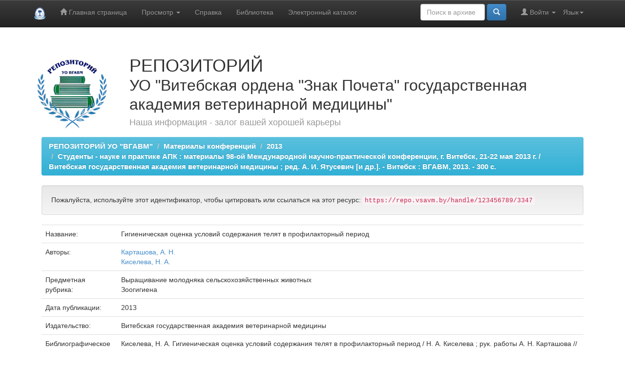

--- FILE ---
content_type: text/html;charset=UTF-8
request_url: https://repo.vsavm.by/handle/123456789/3347
body_size: 5449
content:


















<!DOCTYPE html>
<html>
    <head>
        <title>РЕПОЗИТОРИЙ УО "ВГАВМ": Гигиеническая оценка условий содержания телят в профилакторный период</title>
        <meta http-equiv="Content-Type" content="text/html; charset=UTF-8" />
        <meta name="Generator" content="DSpace 6.3" />
        <meta name="viewport" content="width=device-width, initial-scale=1.0">
        <link rel="shortcut icon" href="/favicon.ico" type="image/x-icon"/>
        <link rel="stylesheet" href="/static/css/jquery-ui-1.10.3.custom/redmond/jquery-ui-1.10.3.custom.css" type="text/css" />
        <link rel="stylesheet" href="/static/css/bootstrap/bootstrap.min.css" type="text/css" />
        <link rel="stylesheet" href="/static/css/bootstrap/bootstrap-theme.min.css" type="text/css" />
        <link rel="stylesheet" href="/static/css/bootstrap/dspace-theme.css" type="text/css" />

        <link rel="search" type="application/opensearchdescription+xml" href="/open-search/description.xml" title="DSpace"/>


<link rel="schema.DCTERMS" href="http://purl.org/dc/terms/" />
<link rel="schema.DC" href="http://purl.org/dc/elements/1.1/" />
<meta name="DC.contributor" content="Карташова, А. Н." />
<meta name="DC.creator" content="Киселева, Н. А." />
<meta name="DCTERMS.dateAccepted" content="2018-01-23T08:33:40Z" scheme="DCTERMS.W3CDTF" />
<meta name="DCTERMS.available" content="2018-01-23T08:33:40Z" scheme="DCTERMS.W3CDTF" />
<meta name="DCTERMS.issued" content="2013" scheme="DCTERMS.W3CDTF" />
<meta name="DCTERMS.bibliographicCitation" content="Киселева, Н. А. Гигиеническая оценка условий содержания телят в профилакторный период / Н. А. Киселева ; рук. работы А. Н. Карташова // Студенты - науке и практике АПК : материалы 98-ой Международной научно-практической конференции (г. Витебск, 21-22 мая 3013г.) / УО ВГАВМ. - Витебск : ВГАВМ, 2013. - С. 44." xml:lang="ru_RU" />
<meta name="DC.identifier" content="978-985-512-767-4" />
<meta name="DC.identifier" content="http://repo.vsavm.by/handle/123456789/3347" scheme="DCTERMS.URI" />
<meta name="DC.description" content="крс, молодняк, телята, зоогигиена, условия содержания, телятники, домики-профилактории, открытые площадки" xml:lang="ru_RU" />
<meta name="DC.language" content="other" xml:lang="ru_RU" scheme="DCTERMS.RFC1766" />
<meta name="DC.publisher" content="Витебская государственная академия ветеринарной медицины" xml:lang="ru_RU" />
<meta name="DC.subject" content="Выращивание молодняка сельскохозяйственных животных" xml:lang="ru_RU" />
<meta name="DC.subject" content="Зоогигиена" xml:lang="ru_RU" />
<meta name="DC.title" content="Гигиеническая оценка условий содержания телят в профилакторный период" xml:lang="ru_RU" />
<meta name="DC.type" content="Article" xml:lang="ru_RU" />

<meta name="citation_keywords" content="Выращивание молодняка сельскохозяйственных животных; Зоогигиена; Article" />
<meta name="citation_isbn" content="978-985-512-767-4" />
<meta name="citation_title" content="Гигиеническая оценка условий содержания телят в профилакторный период" />
<meta name="citation_publisher" content="Витебская государственная академия ветеринарной медицины" />
<meta name="citation_language" content="other" />
<meta name="citation_author" content="Киселева, Н. А." />
<meta name="citation_pdf_url" content="https://repo.vsavm.by/bitstream/123456789/3347/1/k-2013-20-6-44.pdf" />
<meta name="citation_date" content="2013" />
<meta name="citation_abstract_html_url" content="https://repo.vsavm.by/handle/123456789/3347" />


        
        <script type='text/javascript' src="/static/js/jquery/jquery-1.10.2.min.js"></script>
        <script type='text/javascript' src='/static/js/jquery/jquery-ui-1.10.3.custom.min.js'></script>
        <script type='text/javascript' src='/static/js/bootstrap/bootstrap.min.js'></script>
        <script type='text/javascript' src='/static/js/holder.js'></script>
        <script type="text/javascript" src="/utils.js"></script>
        <script type="text/javascript" src="/static/js/choice-support.js"> </script>
        

<!-- Yandex.Metrika counter -->
<script type="text/javascript" >
   (function(m,e,t,r,i,k,a){m[i]=m[i]||function(){(m[i].a=m[i].a||[]).push(arguments)};
   m[i].l=1*new Date();
   for (var j = 0; j < document.scripts.length; j++) {if (document.scripts[j].src === r) { return; }}
   k=e.createElement(t),a=e.getElementsByTagName(t)[0],k.async=1,k.src=r,a.parentNode.insertBefore(k,a)})
   (window, document, "script", "https://mc.yandex.ru/metrika/tag.js", "ym");

   ym(93638169, "init", {
        clickmap:true,
        trackLinks:true,
        accurateTrackBounce:true,
        webvisor:true
   });
</script>
<noscript><div><img src="https://mc.yandex.ru/watch/93638169" style="position:absolute; left:-9999px;" alt="" /></div></noscript>
<!-- /Yandex.Metrika counter -->

<!-- Google tag (gtag.js) -->
<script async src="https://www.googletagmanager.com/gtag/js?id=G-M7M3D7PS7T"></script>
<script>
  window.dataLayer = window.dataLayer || [];
  function gtag(){dataLayer.push(arguments);}
  gtag('js', new Date());


  gtag('config', 'G-M7M3D7PS7T');
</script>
<!--/Google tag (gtag.js) -->


<!-- Google tag (gtag.js) -->
<script async src="https://www.googletagmanager.com/gtag/js?id=G-N6KZ4QJNQG"></script>
<script>
  window.dataLayer = window.dataLayer || [];
  function gtag(){dataLayer.push(arguments);}
  gtag('js', new Date());

  gtag('config', 'G-N6KZ4QJNQG');
</script>
<!-- /Google tag (gtag.js) -->



    
    
        <script>
            (function(i,s,o,g,r,a,m){i['GoogleAnalyticsObject']=r;i[r]=i[r]||function(){
            (i[r].q=i[r].q||[]).push(arguments)},i[r].l=1*new Date();a=s.createElement(o),
            m=s.getElementsByTagName(o)[0];a.async=1;a.src=g;m.parentNode.insertBefore(a,m)
            })(window,document,'script','//www.google-analytics.com/analytics.js','ga');

            ga('create', 'UA-102922003-1', 'auto');
            ga('send', 'pageview');
        </script>
    


    
    

<!-- HTML5 shim and Respond.js IE8 support of HTML5 elements and media queries -->
<!--[if lt IE 9]>
  <script src="/static/js/html5shiv.js"></script>
  <script src="/static/js/respond.min.js"></script>
<![endif]-->
    </head>

    
    
    <body class="undernavigation">
<a class="sr-only" href="#content">Skip navigation</a>
<header class="navbar navbar-inverse navbar-fixed-top">    
    
            <div class="container">
                

























       <div class="navbar-header">
         <button type="button" class="navbar-toggle" data-toggle="collapse" data-target=".navbar-collapse">
           <span class="icon-bar"></span>
           <span class="icon-bar"></span>
           <span class="icon-bar"></span>
         </button>
         <a class="navbar-brand" href="/"><img height="25" src="/image/dspace-logo-only.png" alt="DSpace logo" /></a>
       </div>
       <nav class="collapse navbar-collapse bs-navbar-collapse" role="navigation">
         <ul class="nav navbar-nav">
           <li class=""><a href="/"><span class="glyphicon glyphicon-home"></span> Главная страница</a></li>
                
           <li class="dropdown">
             <a href="#" class="dropdown-toggle" data-toggle="dropdown">Просмотр <b class="caret"></b></a>
             <ul class="dropdown-menu">
               <li><a href="/community-list">Разделы и коллекции</a></li>
				<li class="divider"></li>
        <li class="dropdown-header">Просмотр ресурсов по:</li>
				
				
				
				      			<li><a href="/browse?type=dateissued">Даты выпуска</a></li>
					
				      			<li><a href="/browse?type=author">Авторы</a></li>
					
				      			<li><a href="/browse?type=title">Заглавия</a></li>
					
				      			<li><a href="/browse?type=subject">Темы</a></li>
					
				    
				

            </ul>
          </li>
          <li><a href="/help/help.pdf">Справка</a></li>
		  <li><a target="_blank" href="https://bibliot.vsavm.by/">Библиотека</a></li>
		  <li><a target="_blank" href="http://86.57.180.90:88/cgi-bin/online/irbis64r_plus/cgiirbis_64_ft.exe?IS_FIRST_AUTH=false&Z21ID=GUEST&C21COM=F&I21DBN=AUTHOR&P21DBN=SMI&Z21FLAGID=1&/">Электронный каталог</a></li>
       </ul>

 
    <div class="nav navbar-nav navbar-right">
	 <ul class="nav navbar-nav navbar-right">
      <li class="dropdown">
       <a href="#" class="dropdown-toggle" data-toggle="dropdown">Язык<b class="caret"></b></a>
        <ul class="dropdown-menu">
 
      <li>
        <a onclick="javascript:document.repost.locale.value='ru';
                  document.repost.submit();" href="http://repo.vsavm.by/handle/123456789/3347?locale=ru">
         русский
       </a>
      </li>
 
      <li>
        <a onclick="javascript:document.repost.locale.value='en';
                  document.repost.submit();" href="http://repo.vsavm.by/handle/123456789/3347?locale=en">
         English
       </a>
      </li>
 
     </ul>
    </li>
    </ul>
  </div>
 
 
       <div class="nav navbar-nav navbar-right">
		<ul class="nav navbar-nav navbar-right">
         <li class="dropdown">
         
             <a href="#" class="dropdown-toggle" data-toggle="dropdown"><span class="glyphicon glyphicon-user"></span> Войти <b class="caret"></b></a>
	             
             <ul class="dropdown-menu">
               <li><a href="/mydspace">Мой архив ресурсов</a></li>
               <li><a href="/subscribe">Обновления на e-mail</a></li>
               <li><a href="/profile">Редактировать профиль</a></li>

		
             </ul>
           </li>
          </ul>
          
	
	<form method="get" action="/simple-search" class="navbar-form navbar-right">
	    <div class="form-group">
          <input type="text" class="form-control" placeholder="Поиск&nbsp;в&nbsp;архиве" name="query" id="tequery" size="12"/>
        </div>
        <button type="submit" class="btn btn-primary"><span class="glyphicon glyphicon-search"></span></button>

	</form></div>
    </nav>

            </div>

</header>

<main id="content" role="main">
<div class="container banner">
    <div class="row">
    <div class="col-md-2"><br><br>
    <img class="pull-right" src="/image/logo.png" alt="DSpace logo" />
    </div>
        <div class="col-md-9 brand">
            <h1>РЕПОЗИТОРИЙ<br>
            <font size="6">УО "Витебская ордена "Знак Почета" государственная академия ветеринарной медицины"</font><br />
            <h4>Наша информация - залог вашей хорошей карьеры</h4>
        </div>
        </div>
    </div>
</div>

                

<div class="container">
    



  

<div class="container">
<ol class="breadcrumb btn-info">

  <li><a href="/">РЕПОЗИТОРИЙ УО "ВГАВМ"</a></li>

  <li><a href="/handle/123456789/15">Материалы конференций</a></li>

  <li><a href="/handle/123456789/2707">2013</a></li>

  <li><a href="/handle/123456789/3192">Студенты - науке и практике АПК : материалы 98-ой Международной научно-практической конференции, г. Витебск, 21-22 мая 2013 г. / Витебская государственная академия ветеринарной медицины ; ред. А. И. Ятусевич [и др.]. - Витебск : ВГАВМ, 2013. - 300 с.</a></li>

</ol>
<style type="text/css">
ol.breadcrumb li {font-size:15px; font-style:normal; font-weight:bold;}
</style>

</div>



        
<div class="container">







































		
		
		
		

                
                <div class="well">Пожалуйста, используйте этот идентификатор, чтобы цитировать или ссылаться на этот ресурс:
                <code>https://repo.vsavm.by/handle/123456789/3347</code></div>



    
    <table class="table itemDisplayTable">
<tr><td class="metadataFieldLabel dc_title">Название:&nbsp;</td><td class="metadataFieldValue dc_title">Гигиеническая&#x20;оценка&#x20;условий&#x20;содержания&#x20;телят&#x20;в&#x20;профилакторный&#x20;период</td></tr>
<tr><td class="metadataFieldLabel dc_contributor">Авторы:&nbsp;</td><td class="metadataFieldValue dc_contributor"><a class="author"href="/browse?type=author&amp;value=%D0%9A%D0%B0%D1%80%D1%82%D0%B0%D1%88%D0%BE%D0%B2%D0%B0%2C+%D0%90.+%D0%9D.">Карташова,&#x20;А.&#x20;Н.</a><br /><a class="author"href="/browse?type=author&amp;value=%D0%9A%D0%B8%D1%81%D0%B5%D0%BB%D0%B5%D0%B2%D0%B0%2C+%D0%9D.+%D0%90.">Киселева,&#x20;Н.&#x20;А.</a></td></tr>
<tr><td class="metadataFieldLabel dc_subject">Предметная рубрика:&nbsp;</td><td class="metadataFieldValue dc_subject">Выращивание&#x20;молодняка&#x20;сельскохозяйственных&#x20;животных<br />Зоогигиена</td></tr>
<tr><td class="metadataFieldLabel dc_date_issued">Дата публикации:&nbsp;</td><td class="metadataFieldValue dc_date_issued">2013</td></tr>
<tr><td class="metadataFieldLabel dc_publisher">Издательство:&nbsp;</td><td class="metadataFieldValue dc_publisher">Витебская&#x20;государственная&#x20;академия&#x20;ветеринарной&#x20;медицины</td></tr>
<tr><td class="metadataFieldLabel dc_identifier_citation">Библиографическое описание:&nbsp;</td><td class="metadataFieldValue dc_identifier_citation">Киселева,&#x20;Н.&#x20;А.&#x20;Гигиеническая&#x20;оценка&#x20;условий&#x20;содержания&#x20;телят&#x20;в&#x20;профилакторный&#x20;период&#x20;&#x2F;&#x20;Н.&#x20;А.&#x20;Киселева&#x20;;&#x20;рук.&#x20;работы&#x20;А.&#x20;Н.&#x20;Карташова&#x20;&#x2F;&#x2F;&#x20;Студенты&#x20;-&#x20;науке&#x20;и&#x20;практике&#x20;АПК&#x20;:&#x20;материалы&#x20;98-ой&#x20;Международной&#x20;научно-практической&#x20;конференции&#x20;(г.&#x20;Витебск,&#x20;21-22&#x20;мая&#x20;3013г.)&#x20;&#x2F;&#x20;УО&#x20;ВГАВМ.&#x20;-&#x20;Витебск&#x20;:&#x20;ВГАВМ,&#x20;2013.&#x20;-&#x20;С.&#x20;44.</td></tr>
<tr><td class="metadataFieldLabel dc_description">Ключевые слова:&nbsp;</td><td class="metadataFieldValue dc_description">крс,&#x20;молодняк,&#x20;телята,&#x20;зоогигиена,&#x20;условия&#x20;содержания,&#x20;телятники,&#x20;домики-профилактории,&#x20;открытые&#x20;площадки</td></tr>
<tr><td class="metadataFieldLabel dc_identifier_uri">URI (Унифицированный идентификатор ресурса):&nbsp;</td><td class="metadataFieldValue dc_identifier_uri"><a href="http://repo.vsavm.by/handle/123456789/3347">http:&#x2F;&#x2F;repo.vsavm.by&#x2F;handle&#x2F;123456789&#x2F;3347</a></td></tr>
<tr><td class="metadataFieldLabel dc_identifier_isbn">ISBN:&nbsp;</td><td class="metadataFieldValue dc_identifier_isbn">978-985-512-767-4</td></tr>
<tr><td class="metadataFieldLabel">Располагается в коллекциях:</td><td class="metadataFieldValue"><a href="/handle/123456789/3192">Студенты - науке и практике АПК : материалы 98-ой Международной научно-практической конференции, г. Витебск, 21-22 мая 2013 г. / Витебская государственная академия ветеринарной медицины ; ред. А. И. Ятусевич [и др.]. - Витебск : ВГАВМ, 2013. - 300 с.</a><br/></td></tr>
</table><br/>
<div class="panel panel-info"><div class="panel-heading">Файлы этого ресурса:</div>
<table class="table panel-body"><tr><th id="t1" class="standard">Файл</th>
<th id="t2" class="standard">Описание</th>
<th id="t3" class="standard">Размер</th><th id="t4" class="standard">Формат</th><th>&nbsp;</th></tr>
<tr><td headers="t1" class="standard break-all"><a target="_blank" href="/bitstream/123456789/3347/1/k-2013-20-6-44.pdf">k-2013-20-6-44.pdf</a></td><td headers="t2" class="standard break-all"></td><td headers="t3" class="standard">449,79 kB</td><td headers="t4" class="standard">Adobe PDF</td><td class="standard" align="center"><a class="btn btn-primary" target="_blank" href="/bitstream/123456789/3347/1/k-2013-20-6-44.pdf">Просмотреть/Открыть</a></td></tr></table>
</div>

<div class="container row">


    <a class="btn btn-default" href="/handle/123456789/3347?mode=full">
        Показать полное описание ресурса
    </a>

    <a class="statisticsLink  btn btn-primary" href="/handle/123456789/3347/statistics">Просмотр статистики</a>

    

</div>
<br/>
    

<br/>
    

    <p class="submitFormHelp alert alert-info">Все ресурсы в архиве электронных ресурсов защищены авторским правом, все права сохранены.</p>
    












            




	


</div>



</main>
            
             <footer class="navbar navbar-inverse navbar-bottom">
             <div id="designedby" class="container text-muted">
             <div id="footer_feedback" class="pull-right">
                 <p class="text-muted"> 2022-2025 Библиотека <a target="_blank" href="https://www.vsavm.by">VSAVM</a>. Авторские права защищены.
            
			</div>
    </footer>
    </body>
</html>

